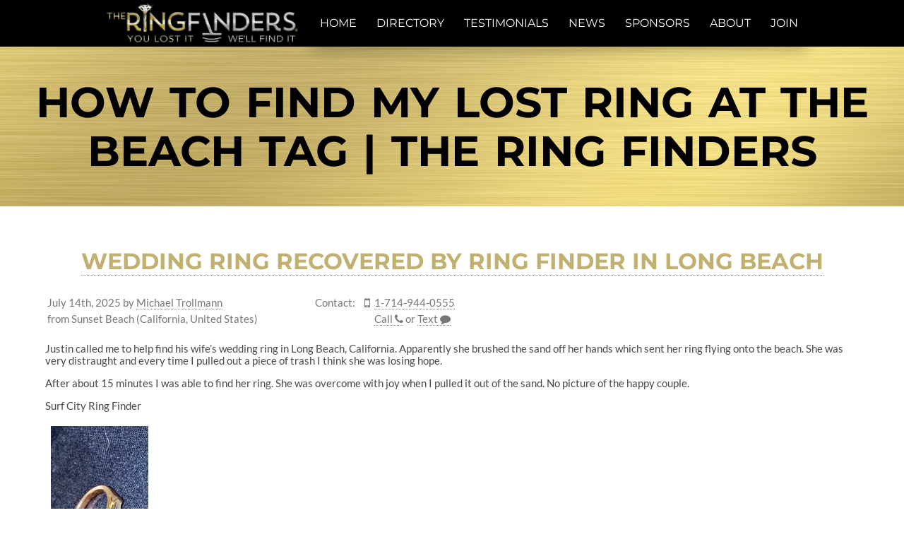

--- FILE ---
content_type: text/html; charset=UTF-8
request_url: https://theringfinders.com/blog/tag/how-to-find-my-lost-ring-at-the-beach/
body_size: 7244
content:
<!DOCTYPE html>
<html lang="en-US">
<head>
	<meta charset="UTF-8">
	<meta http-equiv="X-UA-Compatible" content="IE=edge">

	<link rel="alternate" hreflang="x-default" href="https://theringfinders.com" />
	<link rel="alternate" hreflang="en" href="https://theringfinders.com" />
	<link rel="alternate" hreflang="fr" href="https://fr.theringfinders.com" />

	<meta name="viewport" content="width=device-width, initial-scale=1, maximum-scale=1.0, user-scalable=no">
	<script>document.documentElement.className += " has-js";</script>


<!-- Google tag (gtag.js) -->
<script async src="https://www.googletagmanager.com/gtag/js?id=G-3K4F9SFJSR"></script>
<script>
  window.dataLayer = window.dataLayer || [];
  function gtag(){dataLayer.push(arguments);}
  gtag('js', new Date());

  gtag('config', 'G-3K4F9SFJSR');
</script>


<script>
  (function(i,s,o,g,r,a,m){i['GoogleAnalyticsObject']=r;i[r]=i[r]||function(){
  (i[r].q=i[r].q||[]).push(arguments)},i[r].l=1*new Date();a=s.createElement(o),
  m=s.getElementsByTagName(o)[0];a.async=1;a.src=g;m.parentNode.insertBefore(a,m)
  })(window,document,'script','https://www.google-analytics.com/analytics.js','ga');

  ga('create', 'UA-28455061-2', 'auto');
  ga('send', 'pageview');
</script>

	<meta name="author" content="Jason Bedard - https://jbedard.ca" />

	<link rel="icon" href="//static.theringfinders.com/favicon.ico" />
	<link rel="shortcut icon" href="//static.theringfinders.com/favicon.ico" />
<meta name='robots' content='index, follow, max-image-preview:large, max-snippet:-1, max-video-preview:-1' />

	<!-- This site is optimized with the Yoast SEO plugin v18.0 - https://yoast.com/wordpress/plugins/seo/ -->
	<title>how to find my lost ring at the beach Tag | The Ring Finders</title>
	<link rel="canonical" href="https://theringfinders.com/blog/tag/how-to-find-my-lost-ring-at-the-beach/" />
	<script type="application/ld+json" class="yoast-schema-graph">{"@context":"https://schema.org","@graph":[{"@type":"Organization","@id":"https://theringfinders.com/#organization","name":"The Ring Finders","url":"https://theringfinders.com/","sameAs":["https://facebook.com/TheRingFinders","https://www.instagram.com/theringfinders/","https://www.youtube.com/channel/UCGPHExl87ESTuPIuVcFkjzA","https://twitter.com/TheRingFinders"],"logo":{"@type":"ImageObject","@id":"https://theringfinders.com/#logo","inLanguage":"en-US","url":"https://i1.wp.com/static.theringfinders.com/wp-content/uploads/2017/06/20170621_e3f90_cbf1a.jpg?fit=3000%2C2076&ssl=1","contentUrl":"https://i1.wp.com/static.theringfinders.com/wp-content/uploads/2017/06/20170621_e3f90_cbf1a.jpg?fit=3000%2C2076&ssl=1","width":3000,"height":2076,"caption":"The Ring Finders"},"image":{"@id":"https://theringfinders.com/#logo"}},{"@type":"WebSite","@id":"https://theringfinders.com/#website","url":"https://theringfinders.com/","name":"The Ring Finders","description":"A database of independent metal detecting specialists offering metal detector rentals, hires and services to help find your lost rings and jewelry","publisher":{"@id":"https://theringfinders.com/#organization"},"potentialAction":[{"@type":"SearchAction","target":{"@type":"EntryPoint","urlTemplate":"https://theringfinders.com/?s={search_term_string}"},"query-input":"required name=search_term_string"}],"inLanguage":"en-US"},{"@type":"CollectionPage","@id":"https://theringfinders.com/blog/tag/how-to-find-my-lost-ring-at-the-beach/#webpage","url":"https://theringfinders.com/blog/tag/how-to-find-my-lost-ring-at-the-beach/","name":"how to find my lost ring at the beach Tag | The Ring Finders","isPartOf":{"@id":"https://theringfinders.com/#website"},"breadcrumb":{"@id":"https://theringfinders.com/blog/tag/how-to-find-my-lost-ring-at-the-beach/#breadcrumb"},"inLanguage":"en-US","potentialAction":[{"@type":"ReadAction","target":["https://theringfinders.com/blog/tag/how-to-find-my-lost-ring-at-the-beach/"]}]},{"@type":"BreadcrumbList","@id":"https://theringfinders.com/blog/tag/how-to-find-my-lost-ring-at-the-beach/#breadcrumb","itemListElement":[{"@type":"ListItem","position":1,"name":"Home","item":"https://fr.theringfinders.com/"},{"@type":"ListItem","position":2,"name":"how to find my lost ring at the beach"}]}]}</script>
	<!-- / Yoast SEO plugin. -->


<link rel='dns-prefetch' href='//static.theringfinders.com' />
<link rel='dns-prefetch' href='//jetpack.wordpress.com' />
<link rel='dns-prefetch' href='//s0.wp.com' />
<link rel='dns-prefetch' href='//public-api.wordpress.com' />
<link rel='dns-prefetch' href='//0.gravatar.com' />
<link rel='dns-prefetch' href='//1.gravatar.com' />
<link rel='dns-prefetch' href='//2.gravatar.com' />
<link rel='dns-prefetch' href='//widgets.wp.com' />
<link rel='dns-prefetch' href='//c0.wp.com' />
<link rel="alternate" type="application/rss+xml" title="The Ring Finders &raquo; how to find my lost ring at the beach Tag Feed" href="https://theringfinders.com/blog/tag/how-to-find-my-lost-ring-at-the-beach/feed/" />
<link rel='stylesheet' id='wp-block-library-css'  href='https://c0.wp.com/c/5.9.8/wp-includes/css/dist/block-library/style.css' type='text/css' media='all' />
<style id='wp-block-library-inline-css' type='text/css'>
.has-text-align-justify{text-align:justify;}
</style>
<link rel='stylesheet' id='mediaelement-css'  href='https://c0.wp.com/c/5.9.8/wp-includes/js/mediaelement/mediaelementplayer-legacy.min.css' type='text/css' media='all' />
<link rel='stylesheet' id='wp-mediaelement-css'  href='https://c0.wp.com/c/5.9.8/wp-includes/js/mediaelement/wp-mediaelement.css' type='text/css' media='all' />
<style id='global-styles-inline-css' type='text/css'>
body{--wp--preset--color--black: #000000;--wp--preset--color--cyan-bluish-gray: #abb8c3;--wp--preset--color--white: #ffffff;--wp--preset--color--pale-pink: #f78da7;--wp--preset--color--vivid-red: #cf2e2e;--wp--preset--color--luminous-vivid-orange: #ff6900;--wp--preset--color--luminous-vivid-amber: #fcb900;--wp--preset--color--light-green-cyan: #7bdcb5;--wp--preset--color--vivid-green-cyan: #00d084;--wp--preset--color--pale-cyan-blue: #8ed1fc;--wp--preset--color--vivid-cyan-blue: #0693e3;--wp--preset--color--vivid-purple: #9b51e0;--wp--preset--gradient--vivid-cyan-blue-to-vivid-purple: linear-gradient(135deg,rgba(6,147,227,1) 0%,rgb(155,81,224) 100%);--wp--preset--gradient--light-green-cyan-to-vivid-green-cyan: linear-gradient(135deg,rgb(122,220,180) 0%,rgb(0,208,130) 100%);--wp--preset--gradient--luminous-vivid-amber-to-luminous-vivid-orange: linear-gradient(135deg,rgba(252,185,0,1) 0%,rgba(255,105,0,1) 100%);--wp--preset--gradient--luminous-vivid-orange-to-vivid-red: linear-gradient(135deg,rgba(255,105,0,1) 0%,rgb(207,46,46) 100%);--wp--preset--gradient--very-light-gray-to-cyan-bluish-gray: linear-gradient(135deg,rgb(238,238,238) 0%,rgb(169,184,195) 100%);--wp--preset--gradient--cool-to-warm-spectrum: linear-gradient(135deg,rgb(74,234,220) 0%,rgb(151,120,209) 20%,rgb(207,42,186) 40%,rgb(238,44,130) 60%,rgb(251,105,98) 80%,rgb(254,248,76) 100%);--wp--preset--gradient--blush-light-purple: linear-gradient(135deg,rgb(255,206,236) 0%,rgb(152,150,240) 100%);--wp--preset--gradient--blush-bordeaux: linear-gradient(135deg,rgb(254,205,165) 0%,rgb(254,45,45) 50%,rgb(107,0,62) 100%);--wp--preset--gradient--luminous-dusk: linear-gradient(135deg,rgb(255,203,112) 0%,rgb(199,81,192) 50%,rgb(65,88,208) 100%);--wp--preset--gradient--pale-ocean: linear-gradient(135deg,rgb(255,245,203) 0%,rgb(182,227,212) 50%,rgb(51,167,181) 100%);--wp--preset--gradient--electric-grass: linear-gradient(135deg,rgb(202,248,128) 0%,rgb(113,206,126) 100%);--wp--preset--gradient--midnight: linear-gradient(135deg,rgb(2,3,129) 0%,rgb(40,116,252) 100%);--wp--preset--duotone--dark-grayscale: url('#wp-duotone-dark-grayscale');--wp--preset--duotone--grayscale: url('#wp-duotone-grayscale');--wp--preset--duotone--purple-yellow: url('#wp-duotone-purple-yellow');--wp--preset--duotone--blue-red: url('#wp-duotone-blue-red');--wp--preset--duotone--midnight: url('#wp-duotone-midnight');--wp--preset--duotone--magenta-yellow: url('#wp-duotone-magenta-yellow');--wp--preset--duotone--purple-green: url('#wp-duotone-purple-green');--wp--preset--duotone--blue-orange: url('#wp-duotone-blue-orange');--wp--preset--font-size--small: 13px;--wp--preset--font-size--medium: 20px;--wp--preset--font-size--large: 36px;--wp--preset--font-size--x-large: 42px;}.has-black-color{color: var(--wp--preset--color--black) !important;}.has-cyan-bluish-gray-color{color: var(--wp--preset--color--cyan-bluish-gray) !important;}.has-white-color{color: var(--wp--preset--color--white) !important;}.has-pale-pink-color{color: var(--wp--preset--color--pale-pink) !important;}.has-vivid-red-color{color: var(--wp--preset--color--vivid-red) !important;}.has-luminous-vivid-orange-color{color: var(--wp--preset--color--luminous-vivid-orange) !important;}.has-luminous-vivid-amber-color{color: var(--wp--preset--color--luminous-vivid-amber) !important;}.has-light-green-cyan-color{color: var(--wp--preset--color--light-green-cyan) !important;}.has-vivid-green-cyan-color{color: var(--wp--preset--color--vivid-green-cyan) !important;}.has-pale-cyan-blue-color{color: var(--wp--preset--color--pale-cyan-blue) !important;}.has-vivid-cyan-blue-color{color: var(--wp--preset--color--vivid-cyan-blue) !important;}.has-vivid-purple-color{color: var(--wp--preset--color--vivid-purple) !important;}.has-black-background-color{background-color: var(--wp--preset--color--black) !important;}.has-cyan-bluish-gray-background-color{background-color: var(--wp--preset--color--cyan-bluish-gray) !important;}.has-white-background-color{background-color: var(--wp--preset--color--white) !important;}.has-pale-pink-background-color{background-color: var(--wp--preset--color--pale-pink) !important;}.has-vivid-red-background-color{background-color: var(--wp--preset--color--vivid-red) !important;}.has-luminous-vivid-orange-background-color{background-color: var(--wp--preset--color--luminous-vivid-orange) !important;}.has-luminous-vivid-amber-background-color{background-color: var(--wp--preset--color--luminous-vivid-amber) !important;}.has-light-green-cyan-background-color{background-color: var(--wp--preset--color--light-green-cyan) !important;}.has-vivid-green-cyan-background-color{background-color: var(--wp--preset--color--vivid-green-cyan) !important;}.has-pale-cyan-blue-background-color{background-color: var(--wp--preset--color--pale-cyan-blue) !important;}.has-vivid-cyan-blue-background-color{background-color: var(--wp--preset--color--vivid-cyan-blue) !important;}.has-vivid-purple-background-color{background-color: var(--wp--preset--color--vivid-purple) !important;}.has-black-border-color{border-color: var(--wp--preset--color--black) !important;}.has-cyan-bluish-gray-border-color{border-color: var(--wp--preset--color--cyan-bluish-gray) !important;}.has-white-border-color{border-color: var(--wp--preset--color--white) !important;}.has-pale-pink-border-color{border-color: var(--wp--preset--color--pale-pink) !important;}.has-vivid-red-border-color{border-color: var(--wp--preset--color--vivid-red) !important;}.has-luminous-vivid-orange-border-color{border-color: var(--wp--preset--color--luminous-vivid-orange) !important;}.has-luminous-vivid-amber-border-color{border-color: var(--wp--preset--color--luminous-vivid-amber) !important;}.has-light-green-cyan-border-color{border-color: var(--wp--preset--color--light-green-cyan) !important;}.has-vivid-green-cyan-border-color{border-color: var(--wp--preset--color--vivid-green-cyan) !important;}.has-pale-cyan-blue-border-color{border-color: var(--wp--preset--color--pale-cyan-blue) !important;}.has-vivid-cyan-blue-border-color{border-color: var(--wp--preset--color--vivid-cyan-blue) !important;}.has-vivid-purple-border-color{border-color: var(--wp--preset--color--vivid-purple) !important;}.has-vivid-cyan-blue-to-vivid-purple-gradient-background{background: var(--wp--preset--gradient--vivid-cyan-blue-to-vivid-purple) !important;}.has-light-green-cyan-to-vivid-green-cyan-gradient-background{background: var(--wp--preset--gradient--light-green-cyan-to-vivid-green-cyan) !important;}.has-luminous-vivid-amber-to-luminous-vivid-orange-gradient-background{background: var(--wp--preset--gradient--luminous-vivid-amber-to-luminous-vivid-orange) !important;}.has-luminous-vivid-orange-to-vivid-red-gradient-background{background: var(--wp--preset--gradient--luminous-vivid-orange-to-vivid-red) !important;}.has-very-light-gray-to-cyan-bluish-gray-gradient-background{background: var(--wp--preset--gradient--very-light-gray-to-cyan-bluish-gray) !important;}.has-cool-to-warm-spectrum-gradient-background{background: var(--wp--preset--gradient--cool-to-warm-spectrum) !important;}.has-blush-light-purple-gradient-background{background: var(--wp--preset--gradient--blush-light-purple) !important;}.has-blush-bordeaux-gradient-background{background: var(--wp--preset--gradient--blush-bordeaux) !important;}.has-luminous-dusk-gradient-background{background: var(--wp--preset--gradient--luminous-dusk) !important;}.has-pale-ocean-gradient-background{background: var(--wp--preset--gradient--pale-ocean) !important;}.has-electric-grass-gradient-background{background: var(--wp--preset--gradient--electric-grass) !important;}.has-midnight-gradient-background{background: var(--wp--preset--gradient--midnight) !important;}.has-small-font-size{font-size: var(--wp--preset--font-size--small) !important;}.has-medium-font-size{font-size: var(--wp--preset--font-size--medium) !important;}.has-large-font-size{font-size: var(--wp--preset--font-size--large) !important;}.has-x-large-font-size{font-size: var(--wp--preset--font-size--x-large) !important;}
</style>
<link rel='stylesheet' id='normalize-css-css'  href='https://cdnjs.cloudflare.com/ajax/libs/normalize/4.2.0/normalize.min.css' type='text/css' media='all' />
<link rel='stylesheet' id='font-awesome-css'  href='https://cdnjs.cloudflare.com/ajax/libs/font-awesome/4.7.0/css/font-awesome.min.css' type='text/css' media='all' />
<link rel='stylesheet' id='trf/layout-css'  href='//static.theringfinders.com/css/layout.min.css?ver=1754453735' type='text/css' media='all' />
<link rel='stylesheet' id='trf/trf-css'  href='//static.theringfinders.com/css/trf.min.css?ver=1754453735' type='text/css' media='all' />
<link rel='stylesheet' id='jetpack_likes-css'  href='https://c0.wp.com/p/jetpack/10.8.1/modules/likes/style.css' type='text/css' media='all' />
<link rel='stylesheet' id='theringfinders-css'  href='https://static.theringfinders.com/wp-content/themes/theringfinders.com/style.min.css?ver=1641078628' type='text/css' media='all' />
<script type='text/javascript' src='https://ajax.googleapis.com/ajax/libs/jquery/3.6.0/jquery.min.js' id='jquery-core-js'></script>
<script type='text/javascript' src='//static.theringfinders.com/js/common.min.js?ver=1703929250' id='trf/common-js'></script>
<link rel="https://api.w.org/" href="https://theringfinders.com/wp-json/" /><link rel="alternate" type="application/json" href="https://theringfinders.com/wp-json/wp/v2/tags/4716" /><link rel="EditURI" type="application/rsd+xml" title="RSD" href="https://theringfinders.com/blog/xmlrpc.php?rsd" />
<style type='text/css'>img#wpstats{display:none}</style>
	
<!-- Jetpack Open Graph Tags -->
<meta property="og:type" content="website" />
<meta property="og:title" content="how to find my lost ring at the beach Tag | The Ring Finders" />
<meta property="og:url" content="https://theringfinders.com/blog/tag/how-to-find-my-lost-ring-at-the-beach/" />
<meta property="og:site_name" content="The Ring Finders" />
<meta property="og:image" content="https://s0.wp.com/i/blank.jpg" />
<meta property="og:image:alt" content="" />
<meta property="og:locale" content="en_US" />
<meta name="twitter:site" content="@TheRingFinders" />

<!-- End Jetpack Open Graph Tags -->
</head>
<body class="archive tag tag-how-to-find-my-lost-ring-at-the-beach tag-4716">

<nav id="menu-main">
	<a href="/" class="logo-background"></a>

	<a href="/directory/" class="locate-button locate-left" ga-track="menu-locate">
		<i class="fa fa-crosshairs"></i>
		<span>Locate a Ring Finder</span>
	</a>

	<label for="menu-open"><i class="fa fa-bars"></i></label>
	<input id="menu-open" type="checkbox" />

	<ul class="menu" itemtype="http://www.schema.org/SiteNavigationElement" itemscope>
		<li itemprop="name" ga-track="menu-home" class=""><a itemprop="url" href="/"><span>Home</span></a></li>
		<li itemprop="name" ga-track="menu-directory" class=""><a itemprop="url" href="/directory/"><span>Directory</span></a></li>
		<li itemprop="name" ga-track="menu-testimonials" class=""><a itemprop="url" href="/testimonials/"><span>Testimonials</span></a></li>
		<li itemprop="name" ga-track="menu-news" class=""><a itemprop="url" href="/news/"><span>News</span></a></li>
		<li itemprop="name" ga-track="menu-sponsors" class=""><a itemprop="url" href="/sponsors/"><span>Sponsors</span></a></li>
		<li itemprop="name" ga-track="menu-about" class=""><a itemprop="url" href="/about/"><span>About</span></a></li>
		<li itemprop="name" ga-track="menu-join" class=""><a itemprop="url" href="/join/"><span>Join</span></a></li>
	</ul>

	<a href="/directory/" class="locate-button locate-right" ga-track="menu-locate">
		<i class="fa fa-crosshairs"></i>
		<span>Locate a Ring Finder</span>
	</a>

</nav>

<main id="page-content-wrapper">

<!-- END TEMPLATE: header -->

<!-- TEMPLATE: default -->

<h1 id="page-content-title">
	<a href="/blog/tag/how-to-find-my-lost-ring-at-the-beach/">
		how to find my lost ring at the beach Tag | The Ring Finders	</a>
</h1>

  
	<article itemscope itemtype="http://schema.org/Article" class="post-single page-content post-140666 post type-post status-publish format-standard hentry category-the-ring-finders tag-how-to-find-my-lost-ring-at-the-beach tag-metal-detector-for-hire tag-metal-detector-guy tag-surf-city-ring-finder tag-the-ring-finder tag-who-sells-metal-detectors" id="wp-post-140666">
		<meta itemprop="name" content="Wedding ring recovered by ring finder in Long Beach" />
		<meta itemprop="url" content="https://theringfinders.com/blog/Michael.Trollmann/2025/07/wedding-ring-recovered-ring-finder-long-beach/" />
	
				<h3><a href="https://theringfinders.com/blog/Michael.Trollmann/2025/07/wedding-ring-recovered-ring-finder-long-beach/" rel="bookmark" title="Permanent Link to Wedding ring recovered by ring finder in Long Beach">Wedding ring recovered by ring finder in Long Beach</a></h3>
		
		<div class="meta contact-cards">
			<div class="card">
				<ul>
					<li>
						<span itemprop="datePublished">July 14th, 2025</span>
						<span itemprop="author">
							by							<a ga-track="blog-article-finder" href="/Michael.Trollmann/">Michael Trollmann</a>
						</span>
					</li>

					<li>
						from
Sunset Beach (California, United States)					</li>
				</ul>
			</div>

		<div class="card" ga-track="blog-phone">
			<span>Contact:</span>

			<ul>


			  <li>
				<i class="fa fa-mobile" title="Phone"></i>
				<a itemprop="telephone" href="tel:1-714-944-0555">1-714-944-0555</a>
			  </li>
			  <li>
				<i class="fa"></i>
				<a itemprop="telephone" href="tel:1-714-944-0555">
					<span>Call</span>
					<i class="fa fa-phone subicon"></i>
				</a>
				or
				<a itemprop="telephone" href="sms:1-714-944-0555">
					<span>Text</span>
					<i class="fa fa-comment subicon"></i>
				</a>
			  </li>

			</ul>
		</div>
	</div>



				<div class="wp-entry" itemprop="text">
					<p>Justin called me to help find his wife’s wedding ring in Long Beach, California. Apparently she brushed the sand off her hands which sent her ring flying onto the beach. She was very distraught and every time I pulled out a piece of trash I think she was losing hope.</p>
<p>After about 15 minutes I was able to find her ring. She was overcome with joy when I pulled it out of the sand. No picture of the happy couple.</p>
<p>Surf City Ring Finder</p>
<p>.<img class="alignnone size-medium wp-image-140668" src="//static.theringfinders.com/wp-content/uploads/2025/07/20250715_6a602_d837e-138x300.jpeg" alt="" width="138" height="300" srcset="https://static.theringfinders.com/wp-content/uploads/2025/07/20250715_6a602_d837e-138x300.jpeg 138w, https://static.theringfinders.com/wp-content/uploads/2025/07/20250715_6a602_d837e-277x600.jpeg 277w, https://static.theringfinders.com/wp-content/uploads/2025/07/20250715_6a602_d837e-768x1665.jpeg 768w, https://static.theringfinders.com/wp-content/uploads/2025/07/20250715_6a602_d837e-709x1536.jpeg 709w, https://static.theringfinders.com/wp-content/uploads/2025/07/20250715_6a602_d837e-945x2048.jpeg 945w, https://static.theringfinders.com/wp-content/uploads/2025/07/20250715_6a602_d837e-scaled.jpeg 1181w" sizes="(max-width: 138px) 100vw, 138px" /></p>
					<div class="clear"></div>
				</div>

							<div class="wp-postmetadata">
					<div>Tags:<ul class="post-tags"><li><a href="https://theringfinders.com/blog/tag/how-to-find-my-lost-ring-at-the-beach/" rel="tag">how to find my lost ring at the beach</a></li><li><a href="https://theringfinders.com/blog/tag/metal-detector-for-hire/" rel="tag">metal detector for hire</a></li><li><a href="https://theringfinders.com/blog/tag/metal-detector-guy/" rel="tag">metal detector guy</a></li><li><a href="https://theringfinders.com/blog/tag/surf-city-ring-finder/" rel="tag">Surf City Ring Finder</a></li><li><a href="https://theringfinders.com/blog/tag/the-ring-finder/" rel="tag">the ring finder</a></li><li><a href="https://theringfinders.com/blog/tag/who-sells-metal-detectors/" rel="tag">Who sells metal detectors</a></li></ul></div>
					<div>Category:<ul class="post-categories">
	<li><a href="https://theringfinders.com/blog/category/the-ring-finders/" rel="category tag">The Ring Finders</a></li></ul></div>				</div>

				<div>
					<p></p>
				</div>
			
						</article>

		
	<article itemscope itemtype="http://schema.org/Article" class="post-single page-content post-32595 post type-post status-publish format-standard hentry category-finders category-in-the-news category-lost-found category-most-recent-discovery category-the-ring-finders category-videos tag-houston-metal-detecting-services tag-houston-metal-detector tag-how-to-find-a-ring-in-the-grass-houston tag-how-to-find-my-lost-ring-at-the-beach tag-lost-ring-finder-houston tag-person-who-finds-lost-rings-houston tag-rent-a-metal-detector-houston" id="wp-post-32595">
		<meta itemprop="name" content="Lost Texas A&amp;M Class Ring (Ski Texas) Manvel, Texas (found) by John Volek" />
		<meta itemprop="url" content="https://theringfinders.com/blog/John.Volek/2016/03/lost-texas-class-ring-ski-texas-manvel-texas-found-john-volek/" />
	
				<h3><a href="https://theringfinders.com/blog/John.Volek/2016/03/lost-texas-class-ring-ski-texas-manvel-texas-found-john-volek/" rel="bookmark" title="Permanent Link to Lost Texas A&amp;M Class Ring (Ski Texas) Manvel, Texas (found) by John Volek">Lost Texas A&amp;M Class Ring (Ski Texas) Manvel, Texas (found) by John Volek</a></h3>
		
		<div class="meta contact-cards">
			<div class="card">
				<ul>
					<li>
						<span itemprop="datePublished">March 27th, 2016</span>
						<span itemprop="author">
							by							<a ga-track="blog-article-finder" href="/John.Volek/">John Volek</a>
						</span>
					</li>

					<li>
						from
Sugar Land (Texas, United States)					</li>
				</ul>
			</div>

		<div class="card" ga-track="blog-phone">
			<span>Contact:</span>

			<ul>


			  <li>
				<i class="fa fa-mobile" title="Phone"></i>
				<a itemprop="telephone" href="tel:1-281-330-7758">1-281-330-7758</a>
			  </li>
			  <li>
				<i class="fa"></i>
				<a itemprop="telephone" href="tel:1-281-330-7758">
					<span>Call</span>
					<i class="fa fa-phone subicon"></i>
				</a>
				or
				<a itemprop="telephone" href="sms:1-281-330-7758">
					<span>Text</span>
					<i class="fa fa-comment subicon"></i>
				</a>
			  </li>

			</ul>
		</div>
	</div>



				<div class="wp-entry" itemprop="text">
					<p>Lost Texas A&amp;M Class Ring (Ski Texas) Manvel, Texas (found) by John Volek</p>
<p>&nbsp;</p>
<p>I was contacted by Ron regarding his daughters lost Texas A&amp;M Class Ring at their residence in Manvel, Texas (Ski Texas) Ron said his daughter had been out in the boat house gathering some gear for a road trip when she accidently lost her ring. Ron said his daughters ring landed in about 5 foot of water inside the boat house.</p>
<p>Check out the video to see the recovery.</p>
<p>&nbsp;</p>
<p><iframe loading="lazy" width="500" height="281" src="https://www.youtube.com/embed/A-CdjE4krLs?feature=oembed" frameborder="0" allowfullscreen></iframe></p>
<p>&nbsp;</p>
<p><a href="//theringfinders.com/20160326_151400_resized-2/" rel="attachment wp-att-32597"><img loading="lazy" class="alignleft wp-image-32597" src="//static.theringfinders.com/blog/wp-content/uploads/2016/03/20160328_fbb14_fc6e8-508x600.jpg" alt="20160326_151400_resized (2)" width="356" height="420" srcset="https://static.theringfinders.com/wp-content/uploads/2016/03/20160328_fbb14_fc6e8-508x600.jpg 508w, https://static.theringfinders.com/wp-content/uploads/2016/03/20160328_fbb14_fc6e8-254x300.jpg 254w, https://static.theringfinders.com/wp-content/uploads/2016/03/20160328_fbb14_fc6e8-768x907.jpg 768w" sizes="(max-width: 356px) 100vw, 356px" /></a></p>
<p>&nbsp;</p>
<p>&nbsp;</p>
<p>&nbsp;</p>
<p>&nbsp;</p>
<p>&nbsp;</p>
<p>&nbsp;</p>
<p>&nbsp;</p>
<p>&nbsp;</p>
<p>&nbsp;</p>
<p>&nbsp;</p>
<p>&nbsp;</p>
<p>&nbsp;</p>
<p>&nbsp;</p>
<p>&nbsp;</p>
<p>&nbsp;</p>
<p>&nbsp;</p>
<p><a href="//theringfinders.com/20160326_151435_resized-2/" rel="attachment wp-att-32599"><img loading="lazy" class="alignleft wp-image-32599" src="//static.theringfinders.com/blog/wp-content/uploads/2016/03/20160328_93f43_202d2-408x600.jpg" alt="20160326_151435_resized (2)" width="332" height="488" srcset="https://static.theringfinders.com/wp-content/uploads/2016/03/20160328_93f43_202d2-408x600.jpg 408w, https://static.theringfinders.com/wp-content/uploads/2016/03/20160328_93f43_202d2-204x300.jpg 204w, https://static.theringfinders.com/wp-content/uploads/2016/03/20160328_93f43_202d2-768x1128.jpg 768w, https://static.theringfinders.com/wp-content/uploads/2016/03/20160328_93f43_202d2.jpg 1551w" sizes="(max-width: 332px) 100vw, 332px" /></a></p>
<p>&nbsp;</p>
<p>&nbsp;</p>
<p>&nbsp;</p>
<p>&nbsp;</p>
<p>&nbsp;</p>
<p>&nbsp;</p>
<p>&nbsp;</p>
<p>&nbsp;</p>
<p>&nbsp;</p>
<p>&nbsp;</p>
<p>&nbsp;</p>
<p>&nbsp;</p>
<p>&nbsp;</p>
<p>&nbsp;</p>
<p>&nbsp;</p>
<p>&nbsp;</p>
<p>&nbsp;</p>
<p>&nbsp;</p>
<p>Equipment Used:</p>
<p>Excalibur II</p>
<p>&nbsp;</p>
<p>&nbsp;</p>
<p><a href="//theringfinders.com/blog/John.Volek/2015/07/lost-70-year-wedding-ring-found-houston-texas/print/" rel="attachment wp-att-28329"><img loading="lazy" class="alignleft wp-image-28329" src="//static.theringfinders.com/blog/wp-content/uploads/2015/07/20150707_130cd_43d87-600x150.jpg" alt="Print" width="348" height="87" srcset="https://static.theringfinders.com/wp-content/uploads/2015/07/20150707_130cd_43d87-600x150.jpg 600w, https://static.theringfinders.com/wp-content/uploads/2015/07/20150707_130cd_43d87-300x75.jpg 300w" sizes="(max-width: 348px) 100vw, 348px" /></a></p>
<p>&nbsp;</p>
<p>&nbsp;</p>
<p>&nbsp;</p>
<p>&nbsp;</p>
<p>&nbsp;</p>
<p><strong><span style="text-decoration: underline">The Ring Finders Metal Detecting Service-Houston</span></strong></p>
<p>Lost Something Important? We can HELP!</p>
<p>The Ring Finders Metal Detecting Service in Houston can locate you lost engagement ring, wedding ring, favorite piece of jewelry, family heirloom, or other important personal item.</p>
<p>We can search virtually any location, some of the most common are parks, beaches, creeks, and even your own back yard. If you lost your RING or other precious item &#8220;Don&#8217;t Wait-Call Now!&#8221;</p>
<p><span style="line-height: 107%;font-family: 'Arial',sans-serif;font-size: 10.5pt"><span style="color: #000000"> </span></span></p>
<p><a href="http://www.theringfinders.com/">www.theringfinders.com</a>                                        <img loading="lazy" class="alignright size-full wp-image-13897" src="//static.theringfinders.com/blog/wp-content/uploads/2012/10/flag.jpg" alt="Texas" width="135" height="112" /></p>
<p><a href="http://www.theringfinders.com/john.volek">www.theringfinders.com/john.volek</a></p>
<p>Don’t wait… Call now!</p>
<p>281-330-7758</p>
					<div class="clear"></div>
				</div>

							<div class="wp-postmetadata">
					<div>Tags:<ul class="post-tags"><li><a href="https://theringfinders.com/blog/tag/houston-metal-detecting-services/" rel="tag">houston metal detecting services</a></li><li><a href="https://theringfinders.com/blog/tag/houston-metal-detector/" rel="tag">houston metal detector</a></li><li><a href="https://theringfinders.com/blog/tag/how-to-find-a-ring-in-the-grass-houston/" rel="tag">how to find a ring in the grass houston</a></li><li><a href="https://theringfinders.com/blog/tag/how-to-find-my-lost-ring-at-the-beach/" rel="tag">how to find my lost ring at the beach</a></li><li><a href="https://theringfinders.com/blog/tag/lost-ring-finder-houston/" rel="tag">lost ring finder houston</a></li><li><a href="https://theringfinders.com/blog/tag/person-who-finds-lost-rings-houston/" rel="tag">person who finds lost rings houston</a></li><li><a href="https://theringfinders.com/blog/tag/rent-a-metal-detector-houston/" rel="tag">rent a metal detector houston</a></li></ul></div>
					<div>Category:<ul class="post-categories">
	<li><a href="https://theringfinders.com/blog/category/finders/" rel="category tag">Finders</a></li>
	<li><a href="https://theringfinders.com/blog/category/in-the-news/" rel="category tag">In The News</a></li>
	<li><a href="https://theringfinders.com/blog/category/lost-found/" rel="category tag">Lost &amp; Found</a></li>
	<li><a href="https://theringfinders.com/blog/category/finders/most-recent-discovery/" rel="category tag">Most Recent Discovery</a></li>
	<li><a href="https://theringfinders.com/blog/category/the-ring-finders/" rel="category tag">The Ring Finders</a></li>
	<li><a href="https://theringfinders.com/blog/category/videos/" rel="category tag">Youtube Videos</a></li></ul></div>				</div>

				<div>
					<p></p>
				</div>
			
						</article>

		
		
	
<!-- TEMPLATE: footer -->

</main><!-- #page-content-wrapper -->

<footer id="footer">
	<aside>
		<ul class="social-follow">
			<li><a href="https://www.facebook.com/TheRingFinders"><i class="fa fa-facebook"></i></a></li>
			<li><a href="https://twitter.com/TheRingFinders"><i class="fa fa-twitter"></i></a></li>
			<li><a href="https://www.youtube.com/user/TurnersTreasureTeam"><i class="fa fa-youtube"></i></a></li>
			<li><a href="https://www.instagram.com/theringfinders/"><i class="fa fa-instagram"></i></a></li>
		</ul>
	</aside>

	<nav>
		<ul class="menu">
			<li><a href="/">The Ring Finders</a></li>
			<li><a href="/directory/">Directory</a></li>
			<li><a href="/news/">Testimonials, News & Blogs</a></li>
			<li><a href="/about/">About The Ring Finders</a></li>
			<li><a href="/join/">Become A Ring Finder</a></li>
			<li><a href="/forums/">Forums</a></li>
			<li><a href="/blog/wp-admin/">Login</a></li>
		</ul>

		<p class="copyright">
			Copyright &copy; 2009-2025 The Ring Finders Metal Detecting Service Inc.		</p>
	</nav>
</footer>

<script src='https://stats.wp.com/e-202551.js' defer></script>
<script>
	_stq = window._stq || [];
	_stq.push([ 'view', {v:'ext',j:'1:10.8.1',blog:'114428490',post:'0',tz:'-8',srv:'theringfinders.com'} ]);
	_stq.push([ 'clickTrackerInit', '114428490', '0' ]);
</script>
<!-- Generated @ 2025-12-17T12:35:19+00:00 -->

<script>
(adsbygoogle = window.adsbygoogle || []).push({});
</script>

</body>
</html>


--- FILE ---
content_type: text/plain
request_url: https://www.google-analytics.com/j/collect?v=1&_v=j102&a=207475760&t=pageview&_s=1&dl=https%3A%2F%2Ftheringfinders.com%2Fblog%2Ftag%2Fhow-to-find-my-lost-ring-at-the-beach%2F&ul=en-us%40posix&dt=how%20to%20find%20my%20lost%20ring%20at%20the%20beach%20Tag%20%7C%20The%20Ring%20Finders&sr=1280x720&vp=1280x720&_u=IADAAEABAAAAACAAI~&jid=391562438&gjid=685938024&cid=1617457907.1765974921&tid=UA-28455061-2&_gid=1942619885.1765974921&_r=1&_slc=1&z=1686273187
body_size: -451
content:
2,cG-3K4F9SFJSR